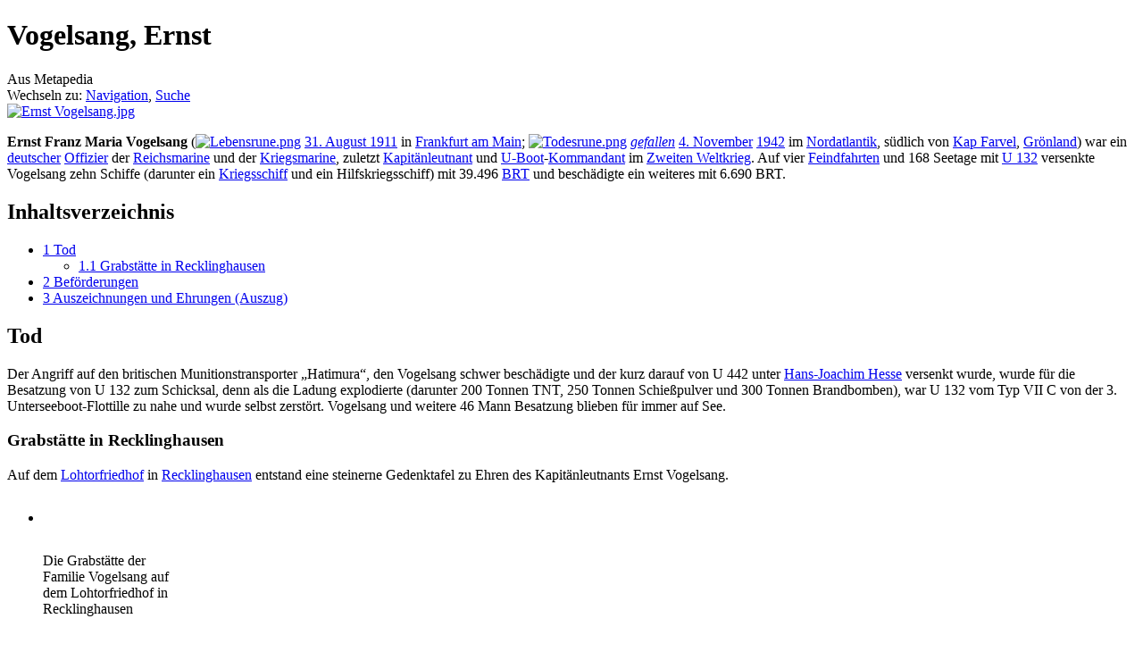

--- FILE ---
content_type: text/html; charset=UTF-8
request_url: https://de.metapedia.org/wiki/Vogelsang,_Ernst
body_size: 7103
content:
<!DOCTYPE html>
<html class="client-nojs" lang="de" dir="ltr">
<head>
<meta charset="UTF-8"/>
<title>Vogelsang, Ernst – Metapedia</title>
<script>document.documentElement.className = document.documentElement.className.replace( /(^|\s)client-nojs(\s|$)/, "$1client-js$2" );</script>
<script>(window.RLQ=window.RLQ||[]).push(function(){mw.config.set({"wgCanonicalNamespace":"","wgCanonicalSpecialPageName":false,"wgNamespaceNumber":0,"wgPageName":"Vogelsang,_Ernst","wgTitle":"Vogelsang, Ernst","wgCurRevisionId":1030200,"wgRevisionId":1030200,"wgArticleId":225258,"wgIsArticle":true,"wgIsRedirect":false,"wgAction":"view","wgUserName":null,"wgUserGroups":["*"],"wgCategories":["Geboren 1911","Gestorben 1942","Deutscher Kapitänleutnant","Deutscher U-Boot-Kommandant im Zweiten Weltkrieg","Leutnant zur See (Reichsmarine)","Kapitänleutnant (Kriegsmarine der Wehrmacht)","U-Boot-Kommandant (Kriegsmarine der Wehrmacht)","Person im Zweiten Weltkrieg (Deutsches Reich)"],"wgBreakFrames":false,"wgPageContentLanguage":"de","wgPageContentModel":"wikitext","wgSeparatorTransformTable":[",\t.",".\t,"],"wgDigitTransformTable":["",""],"wgDefaultDateFormat":"dmy","wgMonthNames":["","Januar","Februar","März","April","Mai","Juni","Juli","August","September","Oktober","November","Dezember"],"wgMonthNamesShort":["","Januar","Februar","März","April","Mai","Juni","Juli","August","September","Oktober","November","Dezember"],"wgRelevantPageName":"Vogelsang,_Ernst","wgRelevantArticleId":225258,"wgRequestId":"6b6b4a17d14ebd5554247e7f","wgIsProbablyEditable":false,"wgRelevantPageIsProbablyEditable":false,"wgRestrictionEdit":[],"wgRestrictionMove":[],"wgPreferredVariant":"de","wgMFExpandAllSectionsUserOption":true,"wgMFEnableFontChanger":true,"wgMFDisplayWikibaseDescriptions":{"search":false,"nearby":false,"watchlist":false,"tagline":false}});mw.loader.state({"site.styles":"ready","noscript":"ready","user.styles":"ready","user":"ready","user.options":"loading","user.tokens":"loading","mediawiki.page.gallery.styles":"ready","mediawiki.legacy.shared":"ready","mediawiki.legacy.commonPrint":"ready","mediawiki.sectionAnchor":"ready","mediawiki.skinning.interface":"ready","skins.vector.styles":"ready"});mw.loader.implement("user.options@1wzrrbt",function($,jQuery,require,module){/*@nomin*/mw.user.options.set({"variant":"de"});
});mw.loader.implement("user.tokens@1uyx9qc",function($,jQuery,require,module){/*@nomin*/mw.user.tokens.set({"editToken":"+\\","patrolToken":"+\\","watchToken":"+\\","csrfToken":"+\\"});
});mw.loader.load(["site","mediawiki.page.startup","mediawiki.user","mediawiki.hidpi","mediawiki.page.ready","mediawiki.toc","mediawiki.searchSuggest","skins.vector.js"]);});</script>
<link rel="stylesheet" href="/m/load.php?debug=false&amp;lang=de&amp;modules=mediawiki.legacy.commonPrint%2Cshared%7Cmediawiki.page.gallery.styles%7Cmediawiki.sectionAnchor%7Cmediawiki.skinning.interface%7Cskins.vector.styles&amp;only=styles&amp;skin=vector"/>
<script async="" src="/m/load.php?debug=false&amp;lang=de&amp;modules=startup&amp;only=scripts&amp;skin=vector"></script>
<meta name="ResourceLoaderDynamicStyles" content=""/>
<link rel="stylesheet" href="/m/load.php?debug=false&amp;lang=de&amp;modules=site.styles&amp;only=styles&amp;skin=vector"/>
<meta name="generator" content="MediaWiki 1.31.1"/>
<link rel="shortcut icon" href="/favicon.ico"/>
<link rel="search" type="application/opensearchdescription+xml" href="/m/opensearch_desc.php" title="Metapedia (de)"/>
<link rel="EditURI" type="application/rsd+xml" href="http://de.metapedia.org/m/api.php?action=rsd"/>
<link rel="alternate" type="application/atom+xml" title="Atom-Feed für „Metapedia“" href="/m/index.php?title=Spezial:Letzte_%C3%84nderungen&amp;feed=atom"/>
<!--[if lt IE 9]><script src="/m/load.php?debug=false&amp;lang=de&amp;modules=html5shiv&amp;only=scripts&amp;skin=vector&amp;sync=1"></script><![endif]-->
</head>
<body class="mediawiki ltr sitedir-ltr capitalize-all-nouns mw-hide-empty-elt ns-0 ns-subject page-Vogelsang_Ernst rootpage-Vogelsang_Ernst skin-vector action-view">		<div id="mw-page-base" class="noprint"></div>
		<div id="mw-head-base" class="noprint"></div>
		<div id="content" class="mw-body" role="main">
			<a id="top"></a>
			<div class="mw-indicators mw-body-content">
</div>
<h1 id="firstHeading" class="firstHeading" lang="de">Vogelsang, Ernst</h1>			<div id="bodyContent" class="mw-body-content">
				<div id="siteSub" class="noprint">Aus Metapedia</div>				<div id="contentSub"></div>
								<div id="jump-to-nav" class="mw-jump">
					Wechseln zu:					<a href="#mw-head">Navigation</a>, 					<a href="#p-search">Suche</a>
				</div>
				<div id="mw-content-text" lang="de" dir="ltr" class="mw-content-ltr"><div class="mw-parser-output"><div class="floatright"><a href="/wiki/Datei:Ernst_Vogelsang.jpg" class="image"><img alt="Ernst Vogelsang.jpg" src="/m/images/b/ba/Ernst_Vogelsang.jpg" width="300" height="413" /></a></div>
<p><b>Ernst Franz Maria Vogelsang</b> (<a href="/wiki/Datei:Lebensrune.png" class="image"><img alt="Lebensrune.png" src="/m/images/9/9c/Lebensrune.png" width="9" height="11" /></a> <a href="/wiki/31._August" title="31. August">31. August </a> <a href="/wiki/1911" title="1911">1911</a> in <a href="/wiki/Frankfurt_am_Main" class="mw-redirect" title="Frankfurt am Main">Frankfurt am Main</a>; <a href="/wiki/Datei:Todesrune.png" class="image"><img alt="Todesrune.png" src="/m/images/a/a3/Todesrune.png" width="9" height="11" /></a> <i><a href="/wiki/Gefallen" class="mw-redirect" title="Gefallen">gefallen</a></i> <a href="/wiki/4._November" title="4. November">4. November</a> <a href="/wiki/1942" title="1942">1942</a> im <a href="/wiki/Nordatlantik" class="mw-redirect" title="Nordatlantik">Nordatlantik</a>, südlich von <a href="/m/index.php?title=Kap_Farvel&amp;action=edit&amp;redlink=1" class="new" title="Kap Farvel (Seite nicht vorhanden)">Kap Farvel</a>, <a href="/wiki/Gr%C3%B6nland" title="Grönland">Grönland</a>) war ein <a href="/wiki/Deutsche" title="Deutsche">deutscher</a> <a href="/wiki/Offizier" title="Offizier">Offizier</a> der <a href="/wiki/Reichsmarine" title="Reichsmarine">Reichsmarine</a> und der <a href="/wiki/Kriegsmarine" title="Kriegsmarine">Kriegsmarine</a>, zuletzt <a href="/m/index.php?title=Kapit%C3%A4nleutnant&amp;action=edit&amp;redlink=1" class="new" title="Kapitänleutnant (Seite nicht vorhanden)">Kapitänleutnant</a> und <a href="/wiki/U-Boot" title="U-Boot">U-Boot</a>-<a href="/wiki/Kommandant" title="Kommandant">Kommandant</a> im <a href="/wiki/Zweiter_Weltkrieg" title="Zweiter Weltkrieg">Zweiten Weltkrieg</a>. Auf vier <a href="/wiki/Feindfahrten" class="mw-redirect" title="Feindfahrten">Feindfahrten</a> und 168 Seetage mit <a href="/m/index.php?title=U_132&amp;action=edit&amp;redlink=1" class="new" title="U 132 (Seite nicht vorhanden)">U 132</a> versenkte Vogelsang zehn Schiffe (darunter ein <a href="/wiki/Kriegsschiff" title="Kriegsschiff">Kriegsschiff</a> und ein Hilfskriegsschiff) mit 39.496 <a href="/wiki/Bruttoregistertonne" title="Bruttoregistertonne">BRT</a> und beschädigte ein weiteres mit 6.690 BRT. 
</p>
<div id="toc" class="toc"><div class="toctitle" lang="de" dir="ltr"><h2>Inhaltsverzeichnis</h2></div>
<ul>
<li class="toclevel-1 tocsection-1"><a href="#Tod"><span class="tocnumber">1</span> <span class="toctext">Tod</span></a>
<ul>
<li class="toclevel-2 tocsection-2"><a href="#Grabst.C3.A4tte_in_Recklinghausen"><span class="tocnumber">1.1</span> <span class="toctext">Grabstätte in Recklinghausen</span></a></li>
</ul>
</li>
<li class="toclevel-1 tocsection-3"><a href="#Bef.C3.B6rderungen"><span class="tocnumber">2</span> <span class="toctext">Beförderungen</span></a></li>
<li class="toclevel-1 tocsection-4"><a href="#Auszeichnungen_und_Ehrungen_.28Auszug.29"><span class="tocnumber">3</span> <span class="toctext">Auszeichnungen und Ehrungen (Auszug)</span></a></li>
</ul>
</div>

<h2><span class="mw-headline" id="Tod">Tod</span></h2>
<p>Der Angriff auf den britischen Munitionstransporter „Hatimura“, den Vogelsang schwer beschädigte und der kurz darauf von U 442 unter <a href="/m/index.php?title=Hans-Joachim_Hesse&amp;action=edit&amp;redlink=1" class="new" title="Hans-Joachim Hesse (Seite nicht vorhanden)">Hans-Joachim Hesse</a> versenkt wurde, wurde für die Besatzung von U 132 zum Schicksal, denn als die Ladung explodierte (darunter 200 Tonnen TNT, 250 Tonnen Schießpulver und 300 Tonnen Brandbomben), war U 132 vom Typ VII C von der 3. Unterseeboot-Flottille zu nahe und wurde selbst zerstört. Vogelsang und weitere 46 Mann Besatzung blieben für immer auf See.
</p>
<h3><span id="Grabstätte_in_Recklinghausen"></span><span class="mw-headline" id="Grabst.C3.A4tte_in_Recklinghausen">Grabstätte in Recklinghausen</span></h3>
<p>Auf dem <a href="/wiki/Kriegsehrenmal_am_Lohtor" title="Kriegsehrenmal am Lohtor">Lohtorfriedhof</a> in <a href="/wiki/Recklinghausen" title="Recklinghausen">Recklinghausen</a> entstand eine steinerne Gedenktafel zu Ehren des Kapitänleutnants Ernst Vogelsang.
</p>
<ul class="gallery mw-gallery-traditional">
		<li class="gallerybox" style="width: 155px"><div style="width: 155px">
			<div class="thumb" style="width: 150px;"><div style="margin:30px auto;"><a href="/wiki/Datei:1._Die_Grabst%C3%A4tte_der_Familie_Vogelsang_auf_dem_Lohtorfriedhof_in_Recklinghausen.jpg" class="image"><img alt="" src="/m/images/4/49/1._Die_Grabst%C3%A4tte_der_Familie_Vogelsang_auf_dem_Lohtorfriedhof_in_Recklinghausen.jpg" width="120" height="90" /></a></div></div>
			<div class="gallerytext">
<p>Die Grabstätte der Familie Vogelsang auf dem Lohtorfriedhof in Recklinghausen
</p>
			</div>
		</div></li>
		<li class="gallerybox" style="width: 155px"><div style="width: 155px">
			<div class="thumb" style="width: 150px;"><div style="margin:30px auto;"><a href="/wiki/Datei:2._Der_Grabstein_des_Leutnants_Robert_Vogelsang.jpg" class="image"><img alt="" src="/m/images/7/72/2._Der_Grabstein_des_Leutnants_Robert_Vogelsang.jpg" width="120" height="90" /></a></div></div>
			<div class="gallerytext">
<p>Der Grabstein des Leutnants <a href="/m/index.php?title=Robert_Vogelsang&amp;action=edit&amp;redlink=1" class="new" title="Robert Vogelsang (Seite nicht vorhanden)">Robert Vogelsang</a>
</p>
			</div>
		</div></li>
		<li class="gallerybox" style="width: 155px"><div style="width: 155px">
			<div class="thumb" style="width: 150px;"><div style="margin:30px auto;"><a href="/wiki/Datei:3._Der_Grabstein_des_Kapit%C3%A4nleutnants_Ernst_Vogelsang.jpg" class="image"><img alt="" src="/m/images/8/8b/3._Der_Grabstein_des_Kapit%C3%A4nleutnants_Ernst_Vogelsang.jpg" width="120" height="90" /></a></div></div>
			<div class="gallerytext">
<p>Der Grabstein des Kapitänleutnants Ernst Vogelsang
</p>
			</div>
		</div></li>
		<li class="gallerybox" style="width: 155px"><div style="width: 155px">
			<div class="thumb" style="width: 150px;"><div style="margin:15px auto;"><a href="/wiki/Datei:4._Die_Grabsteine_des_Kommerzienrats_Heinrich_Vogelsang,_seiner_Frau_Fanny_Vogelsang,_und_des_Dipl._Ing._Ernst_Vogelsang.jpg" class="image"><img alt="" src="/m/images/f/fd/4._Die_Grabsteine_des_Kommerzienrats_Heinrich_Vogelsang%2C_seiner_Frau_Fanny_Vogelsang%2C_und_des_Dipl._Ing._Ernst_Vogelsang.jpg" width="90" height="120" /></a></div></div>
			<div class="gallerytext">
<p>Die Grabsteine des Kommerzienrats Heinrich Vogelsang, seiner Frau Fanny Vogelsang, und des Dipl. Ing. Ernst Vogelsang
</p>
			</div>
		</div></li>
</ul>
<h2><span id="Beförderungen"></span><span class="mw-headline" id="Bef.C3.B6rderungen">Beförderungen</span></h2>
<ul><li>1. April 1931: Offiziersanwärter (<a href="/wiki/Crew" class="mw-redirect" title="Crew">Crew</a> 31)</li>
<li>14 Okt 1931: <a href="/wiki/Seekadett" class="mw-redirect" title="Seekadett">Seekadett</a></li>
<li>1. Januar 1933: <a href="/wiki/F%C3%A4hnrich_zur_See" class="mw-redirect" title="Fähnrich zur See">Fähnrich zur See</a></li>
<li>1. Januar 1935: <a href="/wiki/Oberf%C3%A4hnrich_zur_See" class="mw-redirect" title="Oberfähnrich zur See">Oberfähnrich zur See</a></li>
<li>1. April 1935: <a href="/wiki/Leutnant_zur_See" class="mw-redirect" title="Leutnant zur See">Leutnant zur See</a></li>
<li>1. Januar 1937: <a href="/wiki/Oberleutnant_zur_See" class="mw-redirect" title="Oberleutnant zur See">Oberleutnant zur See</a></li>
<li>1. Oktober 1939: <a href="/m/index.php?title=Kapit%C3%A4nleutnant&amp;action=edit&amp;redlink=1" class="new" title="Kapitänleutnant (Seite nicht vorhanden)">Kapitänleutnant</a></li></ul>
<h2><span id="Auszeichnungen_und_Ehrungen_(Auszug)"></span><span class="mw-headline" id="Auszeichnungen_und_Ehrungen_.28Auszug.29">Auszeichnungen und Ehrungen (Auszug)</span></h2>
<ul><li><a href="/wiki/Wehrmacht-Dienstauszeichnung" title="Wehrmacht-Dienstauszeichnung">Wehrmacht-Dienstauszeichnung</a>, IV. Klasse</li>
<li><a href="/wiki/Spanienkreuz" title="Spanienkreuz">Spanienkreuz</a> in Bronze ohne Schwerter am 6. Juni 1936</li>
<li><a href="/wiki/Eisernes_Kreuz" title="Eisernes Kreuz">Eisernes Kreuz</a> (1939) 2. und 1. Klasse</li>
<li><a href="/wiki/U-Boot-Kriegsabzeichen_(1939)" title="U-Boot-Kriegsabzeichen (1939)">U-Boot-Kriegsabzeichen (1939)</a></li></ul>

<!-- 
NewPP limit report
Cached time: 20260121000127
Cache expiry: 86400
Dynamic content: false
CPU time usage: 0.028 seconds
Real time usage: 0.055 seconds
Preprocessor visited node count: 36/1000000
Preprocessor generated node count: 84/1000000
Post‐expand include size: 53/2097152 bytes
Template argument size: 0/2097152 bytes
Highest expansion depth: 2/40
Expensive parser function count: 0/100
Unstrip recursion depth: 0/20
Unstrip post‐expand size: 2260/5000000 bytes
-->
<!--
Transclusion expansion time report (%,ms,calls,template)
100.00%    1.788      1 -total
 55.37%    0.990      1 Vorlage:Leben
 39.59%    0.708      1 Vorlage:Tod
-->
</div>
<!-- Saved in parser cache with key metapedia_de:pcache:idhash:225258-0!canonical and timestamp 20260121000127 and revision id 1030200
 -->
</div>					<div class="printfooter">
						Abgerufen von „<a dir="ltr" href="http://de.metapedia.org/m/index.php?title=Vogelsang,_Ernst&amp;oldid=1030200">http://de.metapedia.org/m/index.php?title=Vogelsang,_Ernst&amp;oldid=1030200</a>“					</div>
				<div id="catlinks" class="catlinks" data-mw="interface"><div id="mw-normal-catlinks" class="mw-normal-catlinks"><a href="/wiki/Spezial:Kategorien" title="Spezial:Kategorien">Kategorien</a>: <ul><li><a href="/wiki/Kategorie:Geboren_1911" title="Kategorie:Geboren 1911">Geboren 1911</a></li><li><a href="/wiki/Kategorie:Gestorben_1942" title="Kategorie:Gestorben 1942">Gestorben 1942</a></li><li><a href="/wiki/Kategorie:Deutscher_Kapit%C3%A4nleutnant" title="Kategorie:Deutscher Kapitänleutnant">Deutscher Kapitänleutnant</a></li><li><a href="/wiki/Kategorie:Deutscher_U-Boot-Kommandant_im_Zweiten_Weltkrieg" title="Kategorie:Deutscher U-Boot-Kommandant im Zweiten Weltkrieg">Deutscher U-Boot-Kommandant im Zweiten Weltkrieg</a></li><li><a href="/wiki/Kategorie:Leutnant_zur_See_(Reichsmarine)" title="Kategorie:Leutnant zur See (Reichsmarine)">Leutnant zur See (Reichsmarine)</a></li><li><a href="/wiki/Kategorie:Kapit%C3%A4nleutnant_(Kriegsmarine_der_Wehrmacht)" title="Kategorie:Kapitänleutnant (Kriegsmarine der Wehrmacht)">Kapitänleutnant (Kriegsmarine der Wehrmacht)</a></li><li><a href="/wiki/Kategorie:U-Boot-Kommandant_(Kriegsmarine_der_Wehrmacht)" title="Kategorie:U-Boot-Kommandant (Kriegsmarine der Wehrmacht)">U-Boot-Kommandant (Kriegsmarine der Wehrmacht)</a></li><li><a href="/wiki/Kategorie:Person_im_Zweiten_Weltkrieg_(Deutsches_Reich)" title="Kategorie:Person im Zweiten Weltkrieg (Deutsches Reich)">Person im Zweiten Weltkrieg (Deutsches Reich)</a></li></ul></div></div>				<div class="visualClear"></div>
							</div>
		</div>
		<div id="mw-navigation">
			<h2>Navigationsmenü</h2>
			<div id="mw-head">
									<div id="p-personal" role="navigation" class="" aria-labelledby="p-personal-label">
						<h3 id="p-personal-label">Meine Werkzeuge</h3>
						<ul>
							<li id="pt-login"><a href="/m/index.php?title=Spezial:Anmelden&amp;returnto=Vogelsang%2C+Ernst" title="Eine vorherige Registrierung zur Anmeldung ist Pflicht. [o]" accesskey="o">Anmelden</a></li>						</ul>
					</div>
									<div id="left-navigation">
										<div id="p-namespaces" role="navigation" class="vectorTabs" aria-labelledby="p-namespaces-label">
						<h3 id="p-namespaces-label">Namensräume</h3>
						<ul>
							<li id="ca-nstab-main" class="selected"><span><a href="/wiki/Vogelsang,_Ernst" title="Seiteninhalt anzeigen [c]" accesskey="c">Seite</a></span></li><li id="ca-talk" class="new"><span><a href="/m/index.php?title=Diskussion:Vogelsang,_Ernst&amp;action=edit&amp;redlink=1" rel="discussion" title="Diskussion zum Seiteninhalt (Seite nicht vorhanden) [t]" accesskey="t">Diskussion</a></span></li>						</ul>
					</div>
										<div id="p-variants" role="navigation" class="vectorMenu emptyPortlet" aria-labelledby="p-variants-label">
												<input type="checkbox" class="vectorMenuCheckbox" aria-labelledby="p-variants-label" />
						<h3 id="p-variants-label">
							<span>Varianten</span>
						</h3>
						<div class="menu">
							<ul>
															</ul>
						</div>
					</div>
									</div>
				<div id="right-navigation">
										<div id="p-views" role="navigation" class="vectorTabs" aria-labelledby="p-views-label">
						<h3 id="p-views-label">Ansichten</h3>
						<ul>
							<li id="ca-view" class="collapsible selected"><span><a href="/wiki/Vogelsang,_Ernst">Lesen</a></span></li><li id="ca-viewsource" class="collapsible"><span><a href="/m/index.php?title=Vogelsang,_Ernst&amp;action=edit" title="Diese Seite ist geschützt. Ihr Quelltext kann dennoch angesehen und kopiert werden. [e]" accesskey="e">Quelltext anzeigen</a></span></li><li id="ca-history" class="collapsible"><span><a href="/m/index.php?title=Vogelsang,_Ernst&amp;action=history" title="Frühere Versionen dieser Seite [h]" accesskey="h">Versionsgeschichte</a></span></li>						</ul>
					</div>
										<div id="p-cactions" role="navigation" class="vectorMenu emptyPortlet" aria-labelledby="p-cactions-label">
						<input type="checkbox" class="vectorMenuCheckbox" aria-labelledby="p-cactions-label" />
						<h3 id="p-cactions-label"><span>Mehr</span></h3>
						<div class="menu">
							<ul>
															</ul>
						</div>
					</div>
										<div id="p-search" role="search">
						<h3>
							<label for="searchInput">Suche</label>
						</h3>
						<form action="/m/index.php" id="searchform">
							<div id="simpleSearch">
								<input type="search" name="search" placeholder="Metapedia durchsuchen" title="Metapedia durchsuchen [f]" accesskey="f" id="searchInput"/><input type="hidden" value="Spezial:Suche" name="title"/><input type="submit" name="fulltext" value="Suchen" title="Suche nach Seiten, die diesen Text enthalten" id="mw-searchButton" class="searchButton mw-fallbackSearchButton"/><input type="submit" name="go" value="Seite" title="Gehe direkt zu der Seite mit genau diesem Namen, falls sie vorhanden ist." id="searchButton" class="searchButton"/>							</div>
						</form>
					</div>
									</div>
			</div>
			<div id="mw-panel">
				<div id="p-logo" role="banner"><a class="mw-wiki-logo" href="/wiki/Hauptseite"  title="Hauptseite"></a></div>
						<div class="portal" role="navigation" id="p-Seitenwahl" aria-labelledby="p-Seitenwahl-label">
			<h3 id="p-Seitenwahl-label">Seitenwahl</h3>
			<div class="body">
								<ul>
					<li id="n-mainpage"><a href="/wiki/Hauptseite" title="Hauptseite anzeigen [z]" accesskey="z">Hauptseite</a></li><li id="n-randompage"><a href="/wiki/Spezial:Zuf%C3%A4llige_Seite" title="Zufällige Seite aufrufen [x]" accesskey="x">Zufällige Seite</a></li><li id="n-Neueste-Artikel"><a href="/wiki/Spezial:Neue_Seiten">Neueste Artikel</a></li><li id="n-Inhaltsverzeichnis"><a href="/wiki/Spezial:Alle_Seiten">Inhaltsverzeichnis</a></li><li id="n-Ausgew.C3.A4hlte-Themen"><a href="/wiki/Metapedia:Kategorieverzeichnis">Ausgewählte Themen</a></li><li id="n-Besonders-lesenswert"><a href="/wiki/Kategorie:Besonders_lesenswerter_Artikel">Besonders lesenswert</a></li><li id="n-Zeitgeschehen"><a href="/wiki/Metapedia:Zeitgeschehen">Zeitgeschehen</a></li><li id="n-Spenden"><a href="/wiki/Metapedia:Spenden">Spenden</a></li>				</ul>
							</div>
		</div>
			<div class="portal" role="navigation" id="p-Mitarbeit" aria-labelledby="p-Mitarbeit-label">
			<h3 id="p-Mitarbeit-label">Mitarbeit</h3>
			<div class="body">
								<ul>
					<li id="n-portal"><a href="/wiki/Metapedia:Gemeinschaftsportal" title="Über das Projekt, was du tun kannst, wo was zu finden ist">Gemeinschaftsportal</a></li><li id="n-recentchanges"><a href="/wiki/Spezial:Letzte_%C3%84nderungen" title="Liste der letzten Änderungen in diesem Wiki [r]" accesskey="r">Letzte Änderungen</a></li><li id="n-Artikelw.C3.BCnsche"><a href="/wiki/Metapedia:Artikelw%C3%BCnsche">Artikelwünsche</a></li><li id="n-sitesupport"><a href="/wiki/Metapedia:Unterst%C3%BCtzen">Unterstützen</a></li><li id="n-Hilfe"><a href="/wiki/Metapedia:Hilfe">Hilfe</a></li>				</ul>
							</div>
		</div>
			<div class="portal" role="navigation" id="p-tb" aria-labelledby="p-tb-label">
			<h3 id="p-tb-label">Werkzeuge</h3>
			<div class="body">
								<ul>
					<li id="t-whatlinkshere"><a href="/wiki/Spezial:Linkliste/Vogelsang,_Ernst" title="Liste aller Seiten, die hierher verweisen [j]" accesskey="j">Interne Verweise auf diese Seite</a></li><li id="t-recentchangeslinked"><a href="/wiki/Spezial:%C3%84nderungen_an_verlinkten_Seiten/Vogelsang,_Ernst" rel="nofollow" title="Letzte Änderungen an Seiten, die von hier verweisen [k]" accesskey="k">Änderungen an Seiten mit Verweisen</a></li><li id="t-specialpages"><a href="/wiki/Spezial:Spezialseiten" title="Liste aller Spezialseiten [q]" accesskey="q">Spezialseiten</a></li><li id="t-print"><a href="/m/index.php?title=Vogelsang,_Ernst&amp;printable=yes" rel="alternate" title="Druckansicht dieser Seite [p]" accesskey="p">Druckversion</a></li><li id="t-permalink"><a href="/m/index.php?title=Vogelsang,_Ernst&amp;oldid=1030200" title="Dauerhafter Link zu dieser Seitenversion">Permanentverweis</a></li><li id="t-info"><a href="/m/index.php?title=Vogelsang,_Ernst&amp;action=info" title="Weitere Informationen über diese Seite">Seiten­informationen</a></li>				</ul>
							</div>
		</div>
				</div>
		</div>
				<div id="footer" role="contentinfo">
						<ul id="footer-info">
								<li id="footer-info-lastmod"> Diese Seite wurde zuletzt am 25. Juli 2017 um 22:42 Uhr bearbeitet.</li>
							</ul>
						<ul id="footer-places">
								<li id="footer-places-privacy"><a href="/wiki/Metapedia:Datenschutz" title="Metapedia:Datenschutz">Datenschutz</a></li>
								<li id="footer-places-about"><a href="/wiki/Metapedia:%C3%9Cber_Metapedia" class="mw-redirect" title="Metapedia:Über Metapedia">Über Metapedia</a></li>
								<li id="footer-places-disclaimer"><a href="/wiki/Metapedia:Impressum" title="Metapedia:Impressum">Haftungsausschluss</a></li>
								<li id="footer-places-mobileview"><a href="http://de.metapedia.org/m/index.php?title=Vogelsang,_Ernst&amp;mobileaction=toggle_view_mobile" class="noprint stopMobileRedirectToggle">Mobile Ansicht</a></li>
							</ul>
										<ul id="footer-icons" class="noprint">
										<li id="footer-poweredbyico">
						<a href="//www.mediawiki.org/"><img src="/m/resources/assets/poweredby_mediawiki_88x31.png" alt="Powered by MediaWiki" srcset="/m/resources/assets/poweredby_mediawiki_132x47.png 1.5x, /m/resources/assets/poweredby_mediawiki_176x62.png 2x" width="88" height="31"/></a>					</li>
									</ul>
						<div style="clear: both;"></div>
		</div>
		<script>(window.RLQ=window.RLQ||[]).push(function(){mw.config.set({"wgPageParseReport":{"limitreport":{"cputime":"0.028","walltime":"0.055","ppvisitednodes":{"value":36,"limit":1000000},"ppgeneratednodes":{"value":84,"limit":1000000},"postexpandincludesize":{"value":53,"limit":2097152},"templateargumentsize":{"value":0,"limit":2097152},"expansiondepth":{"value":2,"limit":40},"expensivefunctioncount":{"value":0,"limit":100},"unstrip-depth":{"value":0,"limit":20},"unstrip-size":{"value":2260,"limit":5000000},"timingprofile":["100.00%    1.788      1 -total"," 55.37%    0.990      1 Vorlage:Leben"," 39.59%    0.708      1 Vorlage:Tod"]},"cachereport":{"timestamp":"20260121000127","ttl":86400,"transientcontent":false}}});});</script><script>(window.RLQ=window.RLQ||[]).push(function(){mw.config.set({"wgBackendResponseTime":140});});</script>
	</body>
</html>
